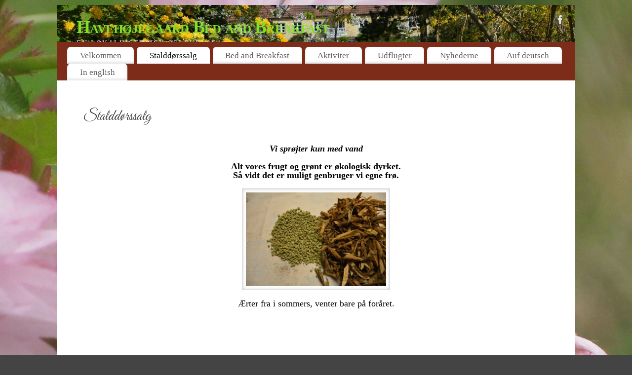

--- FILE ---
content_type: text/html; charset=UTF-8
request_url: http://www.havehoejegaard-bed-and-breakfast.dk/gaardbutik/
body_size: 8340
content:
<!DOCTYPE html>
<html lang="da-DK">
<head>
<meta http-equiv="Content-Type" content="text/html; charset=UTF-8" />
<meta name="viewport" content="width=device-width, user-scalable=yes, initial-scale=1.0, minimum-scale=1.0, maximum-scale=3.0">
<link rel="profile" href="http://gmpg.org/xfn/11" />
<link rel="pingback" href="http://www.havehoejegaard-bed-and-breakfast.dk/xmlrpc.php" />
<title>Stalddørssalg &#8211; Havehøjegaard Bed and Breakfast</title>
<meta name='robots' content='max-image-preview:large' />
<link rel='dns-prefetch' href='//fonts.googleapis.com' />
<link rel="alternate" type="application/rss+xml" title="Havehøjegaard Bed and Breakfast &raquo; Feed" href="http://www.havehoejegaard-bed-and-breakfast.dk/feed/" />
<link rel="alternate" type="application/rss+xml" title="Havehøjegaard Bed and Breakfast &raquo;-kommentar-feed" href="http://www.havehoejegaard-bed-and-breakfast.dk/comments/feed/" />
<script type="text/javascript">
/* <![CDATA[ */
window._wpemojiSettings = {"baseUrl":"https:\/\/s.w.org\/images\/core\/emoji\/15.0.3\/72x72\/","ext":".png","svgUrl":"https:\/\/s.w.org\/images\/core\/emoji\/15.0.3\/svg\/","svgExt":".svg","source":{"concatemoji":"http:\/\/www.havehoejegaard-bed-and-breakfast.dk\/wp-includes\/js\/wp-emoji-release.min.js?ver=6.5.7"}};
/*! This file is auto-generated */
!function(i,n){var o,s,e;function c(e){try{var t={supportTests:e,timestamp:(new Date).valueOf()};sessionStorage.setItem(o,JSON.stringify(t))}catch(e){}}function p(e,t,n){e.clearRect(0,0,e.canvas.width,e.canvas.height),e.fillText(t,0,0);var t=new Uint32Array(e.getImageData(0,0,e.canvas.width,e.canvas.height).data),r=(e.clearRect(0,0,e.canvas.width,e.canvas.height),e.fillText(n,0,0),new Uint32Array(e.getImageData(0,0,e.canvas.width,e.canvas.height).data));return t.every(function(e,t){return e===r[t]})}function u(e,t,n){switch(t){case"flag":return n(e,"\ud83c\udff3\ufe0f\u200d\u26a7\ufe0f","\ud83c\udff3\ufe0f\u200b\u26a7\ufe0f")?!1:!n(e,"\ud83c\uddfa\ud83c\uddf3","\ud83c\uddfa\u200b\ud83c\uddf3")&&!n(e,"\ud83c\udff4\udb40\udc67\udb40\udc62\udb40\udc65\udb40\udc6e\udb40\udc67\udb40\udc7f","\ud83c\udff4\u200b\udb40\udc67\u200b\udb40\udc62\u200b\udb40\udc65\u200b\udb40\udc6e\u200b\udb40\udc67\u200b\udb40\udc7f");case"emoji":return!n(e,"\ud83d\udc26\u200d\u2b1b","\ud83d\udc26\u200b\u2b1b")}return!1}function f(e,t,n){var r="undefined"!=typeof WorkerGlobalScope&&self instanceof WorkerGlobalScope?new OffscreenCanvas(300,150):i.createElement("canvas"),a=r.getContext("2d",{willReadFrequently:!0}),o=(a.textBaseline="top",a.font="600 32px Arial",{});return e.forEach(function(e){o[e]=t(a,e,n)}),o}function t(e){var t=i.createElement("script");t.src=e,t.defer=!0,i.head.appendChild(t)}"undefined"!=typeof Promise&&(o="wpEmojiSettingsSupports",s=["flag","emoji"],n.supports={everything:!0,everythingExceptFlag:!0},e=new Promise(function(e){i.addEventListener("DOMContentLoaded",e,{once:!0})}),new Promise(function(t){var n=function(){try{var e=JSON.parse(sessionStorage.getItem(o));if("object"==typeof e&&"number"==typeof e.timestamp&&(new Date).valueOf()<e.timestamp+604800&&"object"==typeof e.supportTests)return e.supportTests}catch(e){}return null}();if(!n){if("undefined"!=typeof Worker&&"undefined"!=typeof OffscreenCanvas&&"undefined"!=typeof URL&&URL.createObjectURL&&"undefined"!=typeof Blob)try{var e="postMessage("+f.toString()+"("+[JSON.stringify(s),u.toString(),p.toString()].join(",")+"));",r=new Blob([e],{type:"text/javascript"}),a=new Worker(URL.createObjectURL(r),{name:"wpTestEmojiSupports"});return void(a.onmessage=function(e){c(n=e.data),a.terminate(),t(n)})}catch(e){}c(n=f(s,u,p))}t(n)}).then(function(e){for(var t in e)n.supports[t]=e[t],n.supports.everything=n.supports.everything&&n.supports[t],"flag"!==t&&(n.supports.everythingExceptFlag=n.supports.everythingExceptFlag&&n.supports[t]);n.supports.everythingExceptFlag=n.supports.everythingExceptFlag&&!n.supports.flag,n.DOMReady=!1,n.readyCallback=function(){n.DOMReady=!0}}).then(function(){return e}).then(function(){var e;n.supports.everything||(n.readyCallback(),(e=n.source||{}).concatemoji?t(e.concatemoji):e.wpemoji&&e.twemoji&&(t(e.twemoji),t(e.wpemoji)))}))}((window,document),window._wpemojiSettings);
/* ]]> */
</script>
<style id='wp-emoji-styles-inline-css' type='text/css'>

	img.wp-smiley, img.emoji {
		display: inline !important;
		border: none !important;
		box-shadow: none !important;
		height: 1em !important;
		width: 1em !important;
		margin: 0 0.07em !important;
		vertical-align: -0.1em !important;
		background: none !important;
		padding: 0 !important;
	}
</style>
<link rel='stylesheet' id='wp-block-library-css' href='http://www.havehoejegaard-bed-and-breakfast.dk/wp-includes/css/dist/block-library/style.min.css?ver=6.5.7' type='text/css' media='all' />
<style id='classic-theme-styles-inline-css' type='text/css'>
/*! This file is auto-generated */
.wp-block-button__link{color:#fff;background-color:#32373c;border-radius:9999px;box-shadow:none;text-decoration:none;padding:calc(.667em + 2px) calc(1.333em + 2px);font-size:1.125em}.wp-block-file__button{background:#32373c;color:#fff;text-decoration:none}
</style>
<style id='global-styles-inline-css' type='text/css'>
body{--wp--preset--color--black: #000000;--wp--preset--color--cyan-bluish-gray: #abb8c3;--wp--preset--color--white: #ffffff;--wp--preset--color--pale-pink: #f78da7;--wp--preset--color--vivid-red: #cf2e2e;--wp--preset--color--luminous-vivid-orange: #ff6900;--wp--preset--color--luminous-vivid-amber: #fcb900;--wp--preset--color--light-green-cyan: #7bdcb5;--wp--preset--color--vivid-green-cyan: #00d084;--wp--preset--color--pale-cyan-blue: #8ed1fc;--wp--preset--color--vivid-cyan-blue: #0693e3;--wp--preset--color--vivid-purple: #9b51e0;--wp--preset--gradient--vivid-cyan-blue-to-vivid-purple: linear-gradient(135deg,rgba(6,147,227,1) 0%,rgb(155,81,224) 100%);--wp--preset--gradient--light-green-cyan-to-vivid-green-cyan: linear-gradient(135deg,rgb(122,220,180) 0%,rgb(0,208,130) 100%);--wp--preset--gradient--luminous-vivid-amber-to-luminous-vivid-orange: linear-gradient(135deg,rgba(252,185,0,1) 0%,rgba(255,105,0,1) 100%);--wp--preset--gradient--luminous-vivid-orange-to-vivid-red: linear-gradient(135deg,rgba(255,105,0,1) 0%,rgb(207,46,46) 100%);--wp--preset--gradient--very-light-gray-to-cyan-bluish-gray: linear-gradient(135deg,rgb(238,238,238) 0%,rgb(169,184,195) 100%);--wp--preset--gradient--cool-to-warm-spectrum: linear-gradient(135deg,rgb(74,234,220) 0%,rgb(151,120,209) 20%,rgb(207,42,186) 40%,rgb(238,44,130) 60%,rgb(251,105,98) 80%,rgb(254,248,76) 100%);--wp--preset--gradient--blush-light-purple: linear-gradient(135deg,rgb(255,206,236) 0%,rgb(152,150,240) 100%);--wp--preset--gradient--blush-bordeaux: linear-gradient(135deg,rgb(254,205,165) 0%,rgb(254,45,45) 50%,rgb(107,0,62) 100%);--wp--preset--gradient--luminous-dusk: linear-gradient(135deg,rgb(255,203,112) 0%,rgb(199,81,192) 50%,rgb(65,88,208) 100%);--wp--preset--gradient--pale-ocean: linear-gradient(135deg,rgb(255,245,203) 0%,rgb(182,227,212) 50%,rgb(51,167,181) 100%);--wp--preset--gradient--electric-grass: linear-gradient(135deg,rgb(202,248,128) 0%,rgb(113,206,126) 100%);--wp--preset--gradient--midnight: linear-gradient(135deg,rgb(2,3,129) 0%,rgb(40,116,252) 100%);--wp--preset--font-size--small: 13px;--wp--preset--font-size--medium: 20px;--wp--preset--font-size--large: 36px;--wp--preset--font-size--x-large: 42px;--wp--preset--spacing--20: 0.44rem;--wp--preset--spacing--30: 0.67rem;--wp--preset--spacing--40: 1rem;--wp--preset--spacing--50: 1.5rem;--wp--preset--spacing--60: 2.25rem;--wp--preset--spacing--70: 3.38rem;--wp--preset--spacing--80: 5.06rem;--wp--preset--shadow--natural: 6px 6px 9px rgba(0, 0, 0, 0.2);--wp--preset--shadow--deep: 12px 12px 50px rgba(0, 0, 0, 0.4);--wp--preset--shadow--sharp: 6px 6px 0px rgba(0, 0, 0, 0.2);--wp--preset--shadow--outlined: 6px 6px 0px -3px rgba(255, 255, 255, 1), 6px 6px rgba(0, 0, 0, 1);--wp--preset--shadow--crisp: 6px 6px 0px rgba(0, 0, 0, 1);}:where(.is-layout-flex){gap: 0.5em;}:where(.is-layout-grid){gap: 0.5em;}body .is-layout-flex{display: flex;}body .is-layout-flex{flex-wrap: wrap;align-items: center;}body .is-layout-flex > *{margin: 0;}body .is-layout-grid{display: grid;}body .is-layout-grid > *{margin: 0;}:where(.wp-block-columns.is-layout-flex){gap: 2em;}:where(.wp-block-columns.is-layout-grid){gap: 2em;}:where(.wp-block-post-template.is-layout-flex){gap: 1.25em;}:where(.wp-block-post-template.is-layout-grid){gap: 1.25em;}.has-black-color{color: var(--wp--preset--color--black) !important;}.has-cyan-bluish-gray-color{color: var(--wp--preset--color--cyan-bluish-gray) !important;}.has-white-color{color: var(--wp--preset--color--white) !important;}.has-pale-pink-color{color: var(--wp--preset--color--pale-pink) !important;}.has-vivid-red-color{color: var(--wp--preset--color--vivid-red) !important;}.has-luminous-vivid-orange-color{color: var(--wp--preset--color--luminous-vivid-orange) !important;}.has-luminous-vivid-amber-color{color: var(--wp--preset--color--luminous-vivid-amber) !important;}.has-light-green-cyan-color{color: var(--wp--preset--color--light-green-cyan) !important;}.has-vivid-green-cyan-color{color: var(--wp--preset--color--vivid-green-cyan) !important;}.has-pale-cyan-blue-color{color: var(--wp--preset--color--pale-cyan-blue) !important;}.has-vivid-cyan-blue-color{color: var(--wp--preset--color--vivid-cyan-blue) !important;}.has-vivid-purple-color{color: var(--wp--preset--color--vivid-purple) !important;}.has-black-background-color{background-color: var(--wp--preset--color--black) !important;}.has-cyan-bluish-gray-background-color{background-color: var(--wp--preset--color--cyan-bluish-gray) !important;}.has-white-background-color{background-color: var(--wp--preset--color--white) !important;}.has-pale-pink-background-color{background-color: var(--wp--preset--color--pale-pink) !important;}.has-vivid-red-background-color{background-color: var(--wp--preset--color--vivid-red) !important;}.has-luminous-vivid-orange-background-color{background-color: var(--wp--preset--color--luminous-vivid-orange) !important;}.has-luminous-vivid-amber-background-color{background-color: var(--wp--preset--color--luminous-vivid-amber) !important;}.has-light-green-cyan-background-color{background-color: var(--wp--preset--color--light-green-cyan) !important;}.has-vivid-green-cyan-background-color{background-color: var(--wp--preset--color--vivid-green-cyan) !important;}.has-pale-cyan-blue-background-color{background-color: var(--wp--preset--color--pale-cyan-blue) !important;}.has-vivid-cyan-blue-background-color{background-color: var(--wp--preset--color--vivid-cyan-blue) !important;}.has-vivid-purple-background-color{background-color: var(--wp--preset--color--vivid-purple) !important;}.has-black-border-color{border-color: var(--wp--preset--color--black) !important;}.has-cyan-bluish-gray-border-color{border-color: var(--wp--preset--color--cyan-bluish-gray) !important;}.has-white-border-color{border-color: var(--wp--preset--color--white) !important;}.has-pale-pink-border-color{border-color: var(--wp--preset--color--pale-pink) !important;}.has-vivid-red-border-color{border-color: var(--wp--preset--color--vivid-red) !important;}.has-luminous-vivid-orange-border-color{border-color: var(--wp--preset--color--luminous-vivid-orange) !important;}.has-luminous-vivid-amber-border-color{border-color: var(--wp--preset--color--luminous-vivid-amber) !important;}.has-light-green-cyan-border-color{border-color: var(--wp--preset--color--light-green-cyan) !important;}.has-vivid-green-cyan-border-color{border-color: var(--wp--preset--color--vivid-green-cyan) !important;}.has-pale-cyan-blue-border-color{border-color: var(--wp--preset--color--pale-cyan-blue) !important;}.has-vivid-cyan-blue-border-color{border-color: var(--wp--preset--color--vivid-cyan-blue) !important;}.has-vivid-purple-border-color{border-color: var(--wp--preset--color--vivid-purple) !important;}.has-vivid-cyan-blue-to-vivid-purple-gradient-background{background: var(--wp--preset--gradient--vivid-cyan-blue-to-vivid-purple) !important;}.has-light-green-cyan-to-vivid-green-cyan-gradient-background{background: var(--wp--preset--gradient--light-green-cyan-to-vivid-green-cyan) !important;}.has-luminous-vivid-amber-to-luminous-vivid-orange-gradient-background{background: var(--wp--preset--gradient--luminous-vivid-amber-to-luminous-vivid-orange) !important;}.has-luminous-vivid-orange-to-vivid-red-gradient-background{background: var(--wp--preset--gradient--luminous-vivid-orange-to-vivid-red) !important;}.has-very-light-gray-to-cyan-bluish-gray-gradient-background{background: var(--wp--preset--gradient--very-light-gray-to-cyan-bluish-gray) !important;}.has-cool-to-warm-spectrum-gradient-background{background: var(--wp--preset--gradient--cool-to-warm-spectrum) !important;}.has-blush-light-purple-gradient-background{background: var(--wp--preset--gradient--blush-light-purple) !important;}.has-blush-bordeaux-gradient-background{background: var(--wp--preset--gradient--blush-bordeaux) !important;}.has-luminous-dusk-gradient-background{background: var(--wp--preset--gradient--luminous-dusk) !important;}.has-pale-ocean-gradient-background{background: var(--wp--preset--gradient--pale-ocean) !important;}.has-electric-grass-gradient-background{background: var(--wp--preset--gradient--electric-grass) !important;}.has-midnight-gradient-background{background: var(--wp--preset--gradient--midnight) !important;}.has-small-font-size{font-size: var(--wp--preset--font-size--small) !important;}.has-medium-font-size{font-size: var(--wp--preset--font-size--medium) !important;}.has-large-font-size{font-size: var(--wp--preset--font-size--large) !important;}.has-x-large-font-size{font-size: var(--wp--preset--font-size--x-large) !important;}
.wp-block-navigation a:where(:not(.wp-element-button)){color: inherit;}
:where(.wp-block-post-template.is-layout-flex){gap: 1.25em;}:where(.wp-block-post-template.is-layout-grid){gap: 1.25em;}
:where(.wp-block-columns.is-layout-flex){gap: 2em;}:where(.wp-block-columns.is-layout-grid){gap: 2em;}
.wp-block-pullquote{font-size: 1.5em;line-height: 1.6;}
</style>
<link rel='stylesheet' id='mantra-style-css' href='http://www.havehoejegaard-bed-and-breakfast.dk/wp-content/themes/mantra/style.css?ver=3.2.0' type='text/css' media='all' />
<style id='mantra-style-inline-css' type='text/css'>
 #wrapper { max-width: 1050px; } #content { width: 100%; max-width:800px; max-width: calc( 100% - 250px ); } #content { max-width:1050px; margin-top:0; } html { font-size:18px; line-height:1; } #access ul li { background-color:#ffffff} body, input, textarea {font-family:"Gabriola"; } #content h1.entry-title a, #content h2.entry-title a, #content h1.entry-title, #content h2.entry-title, #front-text1 h2, #front-text2 h2 {font-family: "Great Vibes"; } .widget-area {font-family:"Gabriola"; } .entry-content h1, .entry-content h2, .entry-content h3, .entry-content h4, .entry-content h5, .entry-content h6 {font-family:"Great Vibes"; } .nocomments, .nocomments2 {display:none;} #header-container > div { margin-top:20px; } #header-container > div { margin-left:40px; } body { background-color:#444444 !important; } #header { background-color:#7e2c1a; } #footer { background-color:#222222; } #footer2 { background-color:#171717; } #site-title span a { color:#82e02a; } #site-description { color:#fbd1f7; } #content { color:#000000 ;} .widget-area a:link, .widget-area a:visited, a:link, a:visited ,#searchform #s:hover, #container #s:hover, #access a:hover, #wp-calendar tbody td a, #site-info a, #site-copyright a, #access li:hover > a, #access ul ul:hover > a { color:#23e120; } a:hover, .entry-meta a:hover, .entry-utility a:hover, .widget-area a:hover { color:#7e2c1a; } #content .entry-title a, #content .entry-title, #content h1, #content h2, #content h3, #content h4, #content h5, #content h6 { color:#444444; } #content .entry-title a:hover { color:#000000; } .widget-title { background-color:#444444; } .widget-title { color:#2EA5FD; } #footer-widget-area .widget-title { color:#0C85CD; } #footer-widget-area a { color:#666666; } #footer-widget-area a:hover { color:#888888; } .png); } .entry-content p:not(:last-child), .entry-content ul, .entry-summary ul, .entry-content ol, .entry-summary ol { margin-bottom:1.5em;} .entry-meta .entry-time { display:none; } #branding { height:75px ;} 
/* Mantra Custom CSS */ font-family: Great Vibes;
</style>
<link rel='stylesheet' id='mantra-googlefont-css' href='//fonts.googleapis.com/css?family=Gabriola&#038;ver=6.5.7' type='text/css' media='all' />
<link rel='stylesheet' id='mantra-googlefont-title-css' href='//fonts.googleapis.com/css?family=Great+Vibes&#038;ver=6.5.7' type='text/css' media='all' />
<link rel='stylesheet' id='mantra-googlefont-side-css' href='//fonts.googleapis.com/css?family=Gabriola&#038;ver=6.5.7' type='text/css' media='all' />
<link rel='stylesheet' id='mantra-googlefont-headings-css' href='//fonts.googleapis.com/css?family=Great+Vibes&#038;ver=6.5.7' type='text/css' media='all' />
<link rel='stylesheet' id='mantra-mobile-css' href='http://www.havehoejegaard-bed-and-breakfast.dk/wp-content/themes/mantra/resources/css/style-mobile.css?ver=3.2.0' type='text/css' media='all' />
<script type="text/javascript" src="http://www.havehoejegaard-bed-and-breakfast.dk/wp-includes/js/jquery/jquery.min.js?ver=3.7.1" id="jquery-core-js"></script>
<script type="text/javascript" src="http://www.havehoejegaard-bed-and-breakfast.dk/wp-includes/js/jquery/jquery-migrate.min.js?ver=3.4.1" id="jquery-migrate-js"></script>
<script type="text/javascript" id="mantra-frontend-js-extra">
/* <![CDATA[ */
var mantra_options = {"responsive":"1","image_class":"imageSeven","equalize_sidebars":"0"};
/* ]]> */
</script>
<script type="text/javascript" src="http://www.havehoejegaard-bed-and-breakfast.dk/wp-content/themes/mantra/resources/js/frontend.js?ver=3.2.0" id="mantra-frontend-js"></script>
<link rel="https://api.w.org/" href="http://www.havehoejegaard-bed-and-breakfast.dk/wp-json/" /><link rel="alternate" type="application/json" href="http://www.havehoejegaard-bed-and-breakfast.dk/wp-json/wp/v2/pages/36" /><link rel="EditURI" type="application/rsd+xml" title="RSD" href="http://www.havehoejegaard-bed-and-breakfast.dk/xmlrpc.php?rsd" />
<meta name="generator" content="WordPress 6.5.7" />
<link rel="canonical" href="http://www.havehoejegaard-bed-and-breakfast.dk/gaardbutik/" />
<link rel='shortlink' href='http://www.havehoejegaard-bed-and-breakfast.dk/?p=36' />
<link rel="alternate" type="application/json+oembed" href="http://www.havehoejegaard-bed-and-breakfast.dk/wp-json/oembed/1.0/embed?url=http%3A%2F%2Fwww.havehoejegaard-bed-and-breakfast.dk%2Fgaardbutik%2F" />
<link rel="alternate" type="text/xml+oembed" href="http://www.havehoejegaard-bed-and-breakfast.dk/wp-json/oembed/1.0/embed?url=http%3A%2F%2Fwww.havehoejegaard-bed-and-breakfast.dk%2Fgaardbutik%2F&#038;format=xml" />
<style>[class*=" icon-oc-"],[class^=icon-oc-]{speak:none;font-style:normal;font-weight:400;font-variant:normal;text-transform:none;line-height:1;-webkit-font-smoothing:antialiased;-moz-osx-font-smoothing:grayscale}.icon-oc-one-com-white-32px-fill:before{content:"901"}.icon-oc-one-com:before{content:"900"}#one-com-icon,.toplevel_page_onecom-wp .wp-menu-image{speak:none;display:flex;align-items:center;justify-content:center;text-transform:none;line-height:1;-webkit-font-smoothing:antialiased;-moz-osx-font-smoothing:grayscale}.onecom-wp-admin-bar-item>a,.toplevel_page_onecom-wp>.wp-menu-name{font-size:16px;font-weight:400;line-height:1}.toplevel_page_onecom-wp>.wp-menu-name img{width:69px;height:9px;}.wp-submenu-wrap.wp-submenu>.wp-submenu-head>img{width:88px;height:auto}.onecom-wp-admin-bar-item>a img{height:7px!important}.onecom-wp-admin-bar-item>a img,.toplevel_page_onecom-wp>.wp-menu-name img{opacity:.8}.onecom-wp-admin-bar-item.hover>a img,.toplevel_page_onecom-wp.wp-has-current-submenu>.wp-menu-name img,li.opensub>a.toplevel_page_onecom-wp>.wp-menu-name img{opacity:1}#one-com-icon:before,.onecom-wp-admin-bar-item>a:before,.toplevel_page_onecom-wp>.wp-menu-image:before{content:'';position:static!important;background-color:rgba(240,245,250,.4);border-radius:102px;width:18px;height:18px;padding:0!important}.onecom-wp-admin-bar-item>a:before{width:14px;height:14px}.onecom-wp-admin-bar-item.hover>a:before,.toplevel_page_onecom-wp.opensub>a>.wp-menu-image:before,.toplevel_page_onecom-wp.wp-has-current-submenu>.wp-menu-image:before{background-color:#76b82a}.onecom-wp-admin-bar-item>a{display:inline-flex!important;align-items:center;justify-content:center}#one-com-logo-wrapper{font-size:4em}#one-com-icon{vertical-align:middle}.imagify-welcome{display:none !important;}</style><!--[if lte IE 8]> <style type="text/css" media="screen"> #access ul li, .edit-link a , #footer-widget-area .widget-title, .entry-meta,.entry-meta .comments-link, .short-button-light, .short-button-dark ,.short-button-color ,blockquote { position:relative; behavior: url(http://www.havehoejegaard-bed-and-breakfast.dk/wp-content/themes/mantra/resources/js/PIE/PIE.php); } #access ul ul { -pie-box-shadow:0px 5px 5px #999; } #access ul li.current_page_item, #access ul li.current-menu-item , #access ul li ,#access ul ul ,#access ul ul li, .commentlist li.comment ,.commentlist .avatar, .nivo-caption, .theme-default .nivoSlider { behavior: url(http://www.havehoejegaard-bed-and-breakfast.dk/wp-content/themes/mantra/resources/js/PIE/PIE.php); } </style> <![endif]--><style type="text/css" id="custom-background-css">
body.custom-background { background-color: #e8d722; background-image: url("http://www.havehoejegaard-bed-and-breakfast.dk/wp-content/uploads/2016/12/236.jpg"); background-position: right top; background-size: auto; background-repeat: repeat; background-attachment: scroll; }
</style>
	<link rel="icon" href="http://www.havehoejegaard-bed-and-breakfast.dk/wp-content/uploads/2016/12/cropped-DSC_0387-1-32x32.jpg" sizes="32x32" />
<link rel="icon" href="http://www.havehoejegaard-bed-and-breakfast.dk/wp-content/uploads/2016/12/cropped-DSC_0387-1-192x192.jpg" sizes="192x192" />
<link rel="apple-touch-icon" href="http://www.havehoejegaard-bed-and-breakfast.dk/wp-content/uploads/2016/12/cropped-DSC_0387-1-180x180.jpg" />
<meta name="msapplication-TileImage" content="http://www.havehoejegaard-bed-and-breakfast.dk/wp-content/uploads/2016/12/cropped-DSC_0387-1-270x270.jpg" />
<!--[if lt IE 9]> 
	<script>
	document.createElement('header');
	document.createElement('nav');
	document.createElement('section');
	document.createElement('article');
	document.createElement('aside');
	document.createElement('footer');
	document.createElement('hgroup');
	</script>
	<![endif]--> </head>
<body class="page-template-default page page-id-36 custom-background mantra-image-seven mantra-caption-light mantra-hratio-0 mantra-no-sidebar mantra-menu-left">

    <div id="toTop"><i class="crycon-back2top"></i> </div>
	
<div id="wrapper" class="hfeed">


<header id="header">

		<div id="masthead">

			<div id="branding" role="banner" >

				<img id="bg_image" alt="Havehøjegaard Bed and Breakfast" title="" src="http://www.havehoejegaard-bed-and-breakfast.dk/wp-content/uploads/2016/12/cropped-DSC_0387-2.jpg" />	
	<div id="header-container">
	
				<div>
				<div id="site-title">
					<span> <a href="http://www.havehoejegaard-bed-and-breakfast.dk/" title="Havehøjegaard Bed and Breakfast" rel="home">Havehøjegaard Bed and Breakfast</a> </span>
				</div>
				<div id="site-description" >En lokalhistorisk oplevelse</div>
			</div> 	<div class="socials" id="sheader"> 
	
			<a target="_blank" rel="nofollow" href="https://www.facebook.com/Havehøjegaard-Bed-and-Breakfast-mm-238542879848108/" class="socialicons social-Facebook" title="Facebook">
				<img alt="Facebook" src="http://www.havehoejegaard-bed-and-breakfast.dk/wp-content/themes/mantra/resources/images/socials/Facebook.png" />
			</a>
            	</div>
		</div> <!-- #header-container -->
					<div style="clear:both;"></div>

			</div><!-- #branding -->

            <a id="nav-toggle"><span>&nbsp; Menu</span></a>
			<nav id="access" class="jssafe" role="navigation">

					<div class="skip-link screen-reader-text"><a href="#content" title="Videre til indhold">Videre til indhold</a></div>
	<div class="menu"><ul id="prime_nav" class="menu"><li id="menu-item-49" class="menu-item menu-item-type-post_type menu-item-object-page menu-item-has-children menu-item-49"><a href="http://www.havehoejegaard-bed-and-breakfast.dk/velkommen/">Velkommen</a>
<ul class="sub-menu">
	<li id="menu-item-91" class="menu-item menu-item-type-post_type menu-item-object-page menu-item-91"><a href="http://www.havehoejegaard-bed-and-breakfast.dk/gaardens-historie/">Gårdens historie</a></li>
	<li id="menu-item-109" class="menu-item menu-item-type-post_type menu-item-object-page menu-item-109"><a href="http://www.havehoejegaard-bed-and-breakfast.dk/om-os/">Om os</a></li>
	<li id="menu-item-44" class="menu-item menu-item-type-post_type menu-item-object-page menu-item-44"><a href="http://www.havehoejegaard-bed-and-breakfast.dk/kontakt/">Kontakt</a></li>
</ul>
</li>
<li id="menu-item-47" class="menu-item menu-item-type-post_type menu-item-object-page current-menu-item page_item page-item-36 current_page_item menu-item-has-children menu-item-47"><a href="http://www.havehoejegaard-bed-and-breakfast.dk/gaardbutik/" aria-current="page">Stalddørssalg</a>
<ul class="sub-menu">
	<li id="menu-item-45" class="menu-item menu-item-type-post_type menu-item-object-page menu-item-45"><a href="http://www.havehoejegaard-bed-and-breakfast.dk/frugt-baer/">Frugt &#038; bær egen avl</a></li>
	<li id="menu-item-46" class="menu-item menu-item-type-post_type menu-item-object-page menu-item-has-children menu-item-46"><a href="http://www.havehoejegaard-bed-and-breakfast.dk/groentsager/">Grøntsager   egen avl</a>
	<ul class="sub-menu">
		<li id="menu-item-449" class="menu-item menu-item-type-post_type menu-item-object-page menu-item-449"><a href="http://www.havehoejegaard-bed-and-breakfast.dk/groentsager-a-c/">Grøntsager A-C</a></li>
		<li id="menu-item-448" class="menu-item menu-item-type-post_type menu-item-object-page menu-item-448"><a href="http://www.havehoejegaard-bed-and-breakfast.dk/groentsager-d-f/">Grøntsager D-F</a></li>
		<li id="menu-item-461" class="menu-item menu-item-type-post_type menu-item-object-page menu-item-461"><a href="http://www.havehoejegaard-bed-and-breakfast.dk/groentsager-g-i/">Grøntsager G-I</a></li>
		<li id="menu-item-460" class="menu-item menu-item-type-post_type menu-item-object-page menu-item-460"><a href="http://www.havehoejegaard-bed-and-breakfast.dk/groentsag-j-l/">Grøntsag J-L</a></li>
		<li id="menu-item-464" class="menu-item menu-item-type-post_type menu-item-object-page menu-item-464"><a href="http://www.havehoejegaard-bed-and-breakfast.dk/groentsager-m-o-2/">Grøntsager M-O</a></li>
		<li id="menu-item-467" class="menu-item menu-item-type-post_type menu-item-object-page menu-item-467"><a href="http://www.havehoejegaard-bed-and-breakfast.dk/groentsager-p-r/">Grøntsager P-R</a></li>
		<li id="menu-item-470" class="menu-item menu-item-type-post_type menu-item-object-page menu-item-470"><a href="http://www.havehoejegaard-bed-and-breakfast.dk/groentsager-s-u/">Grøntsager S-U</a></li>
		<li id="menu-item-459" class="menu-item menu-item-type-post_type menu-item-object-page menu-item-459"><a href="http://www.havehoejegaard-bed-and-breakfast.dk/groentsager-m-o/">Grøntsager V-Å</a></li>
	</ul>
</li>
	<li id="menu-item-749" class="menu-item menu-item-type-post_type menu-item-object-page menu-item-749"><a href="http://www.havehoejegaard-bed-and-breakfast.dk/oel-honning/">Øl &#038; Honning</a></li>
	<li id="menu-item-731" class="menu-item menu-item-type-post_type menu-item-object-page menu-item-731"><a href="http://www.havehoejegaard-bed-and-breakfast.dk/kunsthaandvaerk/">Kunsthåndværk</a></li>
</ul>
</li>
<li id="menu-item-48" class="menu-item menu-item-type-post_type menu-item-object-page menu-item-has-children menu-item-48"><a href="http://www.havehoejegaard-bed-and-breakfast.dk/bed-and-breakfast/">Bed and Breakfast</a>
<ul class="sub-menu">
	<li id="menu-item-135" class="menu-item menu-item-type-post_type menu-item-object-page menu-item-135"><a href="http://www.havehoejegaard-bed-and-breakfast.dk/oldemors-hjem/">Oldemors hjem</a></li>
	<li id="menu-item-136" class="menu-item menu-item-type-post_type menu-item-object-page menu-item-136"><a href="http://www.havehoejegaard-bed-and-breakfast.dk/farfars-hus/">Farfars Hus</a></li>
	<li id="menu-item-160" class="menu-item menu-item-type-post_type menu-item-object-page menu-item-160"><a href="http://www.havehoejegaard-bed-and-breakfast.dk/alt-det-praktiske/">Alt det praktiske</a></li>
</ul>
</li>
<li id="menu-item-67" class="menu-item menu-item-type-post_type menu-item-object-page menu-item-has-children menu-item-67"><a href="http://www.havehoejegaard-bed-and-breakfast.dk/det-her-skal-du-da-ogsaa-naa-at-se/">Aktiviter</a>
<ul class="sub-menu">
	<li id="menu-item-70" class="menu-item menu-item-type-post_type menu-item-object-page menu-item-70"><a href="http://www.havehoejegaard-bed-and-breakfast.dk/en-oe-fyldt-med-gode-oplevelser/">En ø fyldt med gode oplevelser</a></li>
</ul>
</li>
<li id="menu-item-555" class="menu-item menu-item-type-post_type menu-item-object-page menu-item-has-children menu-item-555"><a href="http://www.havehoejegaard-bed-and-breakfast.dk/udflugter/">Udflugter</a>
<ul class="sub-menu">
	<li id="menu-item-440" class="menu-item menu-item-type-post_type menu-item-object-page menu-item-440"><a href="http://www.havehoejegaard-bed-and-breakfast.dk/til-jer-som-vandre/">Havehøjegaard og Camønoen</a></li>
	<li id="menu-item-572" class="menu-item menu-item-type-post_type menu-item-object-page menu-item-572"><a href="http://www.havehoejegaard-bed-and-breakfast.dk/til-vands/">Til vands</a></li>
	<li id="menu-item-578" class="menu-item menu-item-type-post_type menu-item-object-page menu-item-578"><a href="http://www.havehoejegaard-bed-and-breakfast.dk/paa-hesteryg/">På hesteryg</a></li>
</ul>
</li>
<li id="menu-item-588" class="menu-item menu-item-type-post_type menu-item-object-page menu-item-588"><a href="http://www.havehoejegaard-bed-and-breakfast.dk/nyheder/">Nyhederne</a></li>
<li id="menu-item-1154" class="menu-item menu-item-type-post_type menu-item-object-page menu-item-has-children menu-item-1154"><a href="http://www.havehoejegaard-bed-and-breakfast.dk/auf-deutsch/">Auf deutsch</a>
<ul class="sub-menu">
	<li id="menu-item-1213" class="menu-item menu-item-type-post_type menu-item-object-page menu-item-1213"><a href="http://www.havehoejegaard-bed-and-breakfast.dk/willkommen/">Willkommen</a></li>
	<li id="menu-item-1233" class="menu-item menu-item-type-post_type menu-item-object-page menu-item-1233"><a href="http://www.havehoejegaard-bed-and-breakfast.dk/die-geschichte-des-hofes/">Die Geschichte des Hofes</a></li>
</ul>
</li>
<li id="menu-item-1169" class="menu-item menu-item-type-post_type menu-item-object-page menu-item-has-children menu-item-1169"><a href="http://www.havehoejegaard-bed-and-breakfast.dk/in-english/">In english</a>
<ul class="sub-menu">
	<li id="menu-item-1177" class="menu-item menu-item-type-post_type menu-item-object-page menu-item-1177"><a href="http://www.havehoejegaard-bed-and-breakfast.dk/welcome/">Welcome</a></li>
	<li id="menu-item-1180" class="menu-item menu-item-type-post_type menu-item-object-page menu-item-1180"><a href="http://www.havehoejegaard-bed-and-breakfast.dk/the-farms-history/">The farms history</a></li>
</ul>
</li>
</ul></div>
			</nav><!-- #access -->

		</div><!-- #masthead -->

	<div style="clear:both;"> </div>

</header><!-- #header -->
<div id="main" class="main">
	<div  id="forbottom" >
		
		<div style="clear:both;"> </div>

					<section id="container">

				<div id="content" role="main">
				
				
				<div id="post-36" class="post-36 page type-page status-publish hentry">
											<h1 class="entry-title">Stalddørssalg</h1>
					
					<div class="entry-content">
						<p style="text-align: center;"><em><strong>Vi sprøjter kun med vand</strong></em></p>
<p style="text-align: center;"><strong>Alt vores frugt og grønt er økologisk dyrket.<br />
Så vidt det er muligt genbruger vi egne frø.</strong></p>
<p style="text-align: center;"><img fetchpriority="high" decoding="async" class="size-medium wp-image-23 aligncenter" src="http://www.havehoejegaard-bed-and-breakfast.dk/wp-content/uploads/2016/12/DSC_0549-300x200.jpg" alt="dsc_0549" width="300" height="200" srcset="http://www.havehoejegaard-bed-and-breakfast.dk/wp-content/uploads/2016/12/DSC_0549-300x200.jpg 300w, http://www.havehoejegaard-bed-and-breakfast.dk/wp-content/uploads/2016/12/DSC_0549-768x512.jpg 768w, http://www.havehoejegaard-bed-and-breakfast.dk/wp-content/uploads/2016/12/DSC_0549-1024x682.jpg 1024w, http://www.havehoejegaard-bed-and-breakfast.dk/wp-content/uploads/2016/12/DSC_0549-1200x800.jpg 1200w, http://www.havehoejegaard-bed-and-breakfast.dk/wp-content/uploads/2016/12/DSC_0549.jpg 2000w" sizes="(max-width: 300px) 100vw, 300px" /></p>
<p style="text-align: center;">Ærter fra i sommers, venter bare på foråret.</p>
																	</div><!-- .entry-content -->
				</div><!-- #post-## -->

																		<p class="nocomments2">Lukket for kommentarer.</p>



								</div><!-- #content -->
							</section><!-- #container -->


		<div style="clear:both;"></div>

	</div> <!-- #forbottom -->
	</div><!-- #main -->


	<footer id="footer" role="contentinfo">
		<div id="colophon">
		
			
			
		</div><!-- #colophon -->

		<div id="footer2">
		
			<div style="text-align:center;clear:both;padding-top:4px;" >
	<a href="http://www.havehoejegaard-bed-and-breakfast.dk/" title="Havehøjegaard Bed and Breakfast" rel="home">
		Havehøjegaard Bed and Breakfast</a> | Powered by <a target="_blank" href="http://www.cryoutcreations.eu/mantra" title="Mantra Theme by Cryout Creations">Mantra</a> &amp; <a target="_blank" href="http://wordpress.org/"
		title="Personlig semantisk publiceringsplatform">  WordPress.	</a>
</div><!-- #site-info --> 	<div class="socials" id="sfooter"> 
	
			<a target="_blank" rel="nofollow" href="https://www.facebook.com/Havehøjegaard-Bed-and-Breakfast-mm-238542879848108/" class="socialicons social-Facebook" title="Facebook">
				<img alt="Facebook" src="http://www.havehoejegaard-bed-and-breakfast.dk/wp-content/themes/mantra/resources/images/socials/Facebook.png" />
			</a>
            	</div>
				
		</div><!-- #footer2 -->

	</footer><!-- #footer -->

</div><!-- #wrapper -->


<script type="text/javascript" src="http://www.havehoejegaard-bed-and-breakfast.dk/wp-includes/js/comment-reply.min.js?ver=6.5.7" id="comment-reply-js" async="async" data-wp-strategy="async"></script>
<script id="ocvars">var ocSiteMeta = {plugins: {"a3e4aa5d9179da09d8af9b6802f861a8": 1,"2c9812363c3c947e61f043af3c9852d0": 1,"b904efd4c2b650207df23db3e5b40c86": 1,"a3fe9dc9824eccbd72b7e5263258ab2c": 1}}</script>
</body>
</html>
